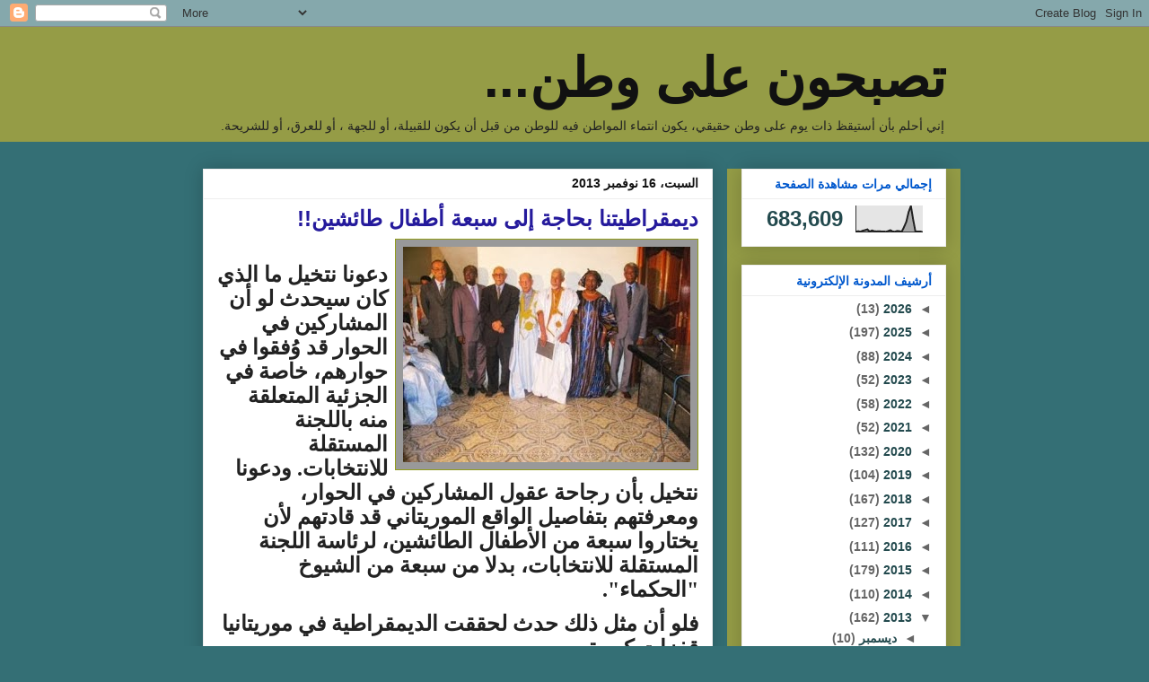

--- FILE ---
content_type: text/html; charset=UTF-8
request_url: https://elvadel.blogspot.com/b/stats?style=BLACK_TRANSPARENT&timeRange=ALL_TIME&token=APq4FmAt13n2-gielARe4bfIgRScqQBnN8uKVpfX1An1EGa2o6cq3Ghi7RfIsrPPZt0VKNxFGD44Q2FyMr9ojV0G9CJNBHCj4w
body_size: -25
content:
{"total":683609,"sparklineOptions":{"backgroundColor":{"fillOpacity":0.1,"fill":"#000000"},"series":[{"areaOpacity":0.3,"color":"#202020"}]},"sparklineData":[[0,1],[1,3],[2,1],[3,5],[4,7],[5,10],[6,1],[7,6],[8,3],[9,2],[10,3],[11,2],[12,2],[13,1],[14,3],[15,7],[16,2],[17,1],[18,4],[19,3],[20,1],[21,19],[22,39],[23,76],[24,100],[25,47],[26,1],[27,2],[28,2],[29,0]],"nextTickMs":1800000}